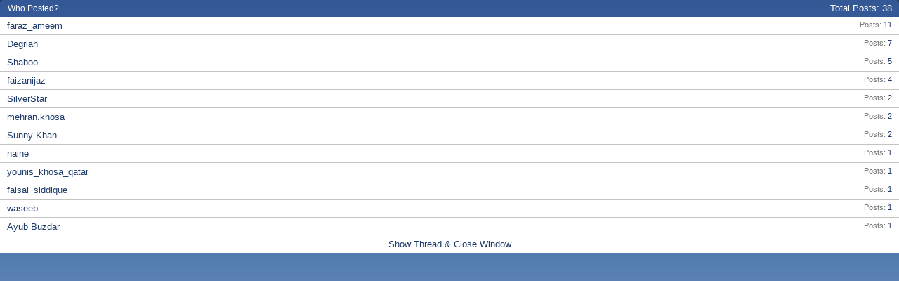

--- FILE ---
content_type: text/html; charset=ISO-8859-1
request_url: http://www.dgkhan.org/forum/misc.php?do=whoposted&t=135
body_size: 2394
content:
<!DOCTYPE html PUBLIC "-//W3C//DTD XHTML 1.0 Transitional//EN" "http://www.w3.org/TR/xhtml1/DTD/xhtml1-transitional.dtd">
<html xmlns="http://www.w3.org/1999/xhtml" dir="ltr" lang="en">
<head>
	<meta http-equiv="Content-Type" content="text/html; charset=ISO-8859-1" />
<meta id="e_vb_meta_bburl" name="vb_meta_bburl" content="http://www.dgkhan.org/forum" />
<base href="http://www.dgkhan.org/forum/" /><!--[if IE]></base><![endif]-->
<meta name="generator" content="vBulletin" />

	<link rel="Shortcut Icon" href="favicon.ico" type="image/x-icon" />


		<meta name="keywords" content="bise, dgkhan board, board results, dgkhan, dera ghazi khan, punjab, pakistan, saraiki, southern punjab, multan, kot adu, fort manro, dgkhan weather, dgkhan girls, dgkhan bise" />
		<meta name="description" content="DGKhan City forum provides a platform for people of DGKhan or Dera Ghazi Khan and Pakistan to unite, discuss and share their community issues, political and public views, pictures and all other city and country related stuff." />





	
		<script type="text/javascript" src="http://ajax.googleapis.com/ajax/libs/yui/2.9.0/build/yuiloader-dom-event/yuiloader-dom-event.js"></script>
	

<script type="text/javascript">
<!--
	if (typeof YAHOO === 'undefined') // Load ALL YUI Local
	{
		document.write('<script type="text/javascript" src="clientscript/yui/yuiloader-dom-event/yuiloader-dom-event.js?v=425"><\/script>');
		document.write('<script type="text/javascript" src="clientscript/yui/connection/connection-min.js?v=425"><\/script>');
		var yuipath = 'clientscript/yui';
		var yuicombopath = '';
		var remoteyui = false;
	}
	else	// Load Rest of YUI remotely (where possible)
	{
		var yuipath = 'http://ajax.googleapis.com/ajax/libs/yui/2.9.0/build';
		var yuicombopath = '';
		var remoteyui = true;
		if (!yuicombopath)
		{
			document.write('<script type="text/javascript" src="http://ajax.googleapis.com/ajax/libs/yui/2.9.0/build/connection/connection-min.js?v=425"><\/script>');
		}
	}
	var SESSIONURL = "s=c5ecd52f0bcbc25c5159cb222fa7d323&";
	var SECURITYTOKEN = "guest";
	var IMGDIR_MISC = "images/Eloquent/miscblue";
	var IMGDIR_BUTTON = "images/Eloquent/buttonsblue";
	var vb_disable_ajax = parseInt("0", 10);
	var SIMPLEVERSION = "";
	var BBURL = "http://www.dgkhan.org/forum";
	var LOGGEDIN = 0 > 0 ? true : false;
	var THIS_SCRIPT = "misc";
	var RELPATH = "misc.php?do=whoposted&amp;t=135";
	var PATHS = {
		forum : "",
		cms   : "",
		blog  : ""
	};
	var AJAXBASEURL = "http://www.dgkhan.org/forum/";
// -->
</script>
<script type="text/javascript" src="http://www.dgkhan.org/forum/clientscript/vbulletin-core.js?v=425"></script>



	<link rel="alternate" type="application/rss+xml" title="Dera Ghazi Khan - City Forum RSS Feed" href="http://www.dgkhan.org/forum/external.php?type=RSS2" />
	



	<link rel="stylesheet" type="text/css" href="css.php?styleid=34&amp;langid=1&amp;d=1706090636&amp;td=ltr&amp;sheet=bbcode.css,editor.css,popupmenu.css,reset-fonts.css,vbulletin.css,vbulletin-chrome.css,vbulletin-formcontrols.css," />

	<!--[if lt IE 8]>
	<link rel="stylesheet" type="text/css" href="css.php?styleid=34&amp;langid=1&amp;d=1706090636&amp;td=ltr&amp;sheet=popupmenu-ie.css,vbulletin-ie.css,vbulletin-chrome-ie.css,vbulletin-formcontrols-ie.css,editor-ie.css" />
	<![endif]-->

<link rel="stylesheet" type="text/css" href="css.php?styleid=34&amp;langid=1&amp;d=1706090636&amp;td=ltr&amp;sheet=vmoods.css,vmoods_css_mood.css" /> 
	<title> Dera Ghazi Khan Poor Peoples - Who Posted?</title>
	<link rel="stylesheet" type="text/css" href="css.php?styleid=34&amp;langid=1&amp;d=1706090636&amp;td=ltr&amp;sheet=popup.css" />
	<!--[if lt IE 8]>
	<link rel="stylesheet" type="text/css" href="css.php?styleid=34&amp;langid=1&amp;d=1706090636&amp;td=ltr&amp;sheet=popup-ie.css" />
	<![endif]-->
	<link rel="stylesheet" type="text/css" href="css.php?styleid=34&amp;langid=1&amp;d=1706090636&amp;td=ltr&amp;sheet=additional.css" />

<link rel="stylesheet" type="text/css" href="css.php?styleid=34&langid=1&d=&sheet=forumhome_sub_forum_manager.css" />
</head>

<body onload="self.focus()">

<div class="block" id="whoposted">
	<dl class="stats total">
		<dt>Total Posts</dt>
		<dd>38</dd>
	</dl>
	<h2 class="blockhead">Who Posted?</h2>
	<div class="blockbody">
		<ul class="posterlist">
			<li class="blockrow">
	<dl class="stats">
		<dt>Posts</dt>
		<dd>
			
				<a href="search.php?s=c5ecd52f0bcbc25c5159cb222fa7d323&amp;do=finduser&amp;userid=16&amp;searchthreadid=135&amp;contenttype=vBForum_Post&amp;showposts=1" onclick="opener.location=('search.php?s=c5ecd52f0bcbc25c5159cb222fa7d323&amp;do=finduser&amp;userid=16&amp;searchthreadid=135&amp;contenttype=vBForum_Post&amp;showposts=1'); self.close();">11</a>
			
		</dd>
	</dl>
	<div class="username">
	
		<a href="member.php?16-faraz_ameem&amp;s=c5ecd52f0bcbc25c5159cb222fa7d323" target="_blank">faraz_ameem</a>
	
	</div>
</li><li class="blockrow">
	<dl class="stats">
		<dt>Posts</dt>
		<dd>
			
				<a href="search.php?s=c5ecd52f0bcbc25c5159cb222fa7d323&amp;do=finduser&amp;userid=13&amp;searchthreadid=135&amp;contenttype=vBForum_Post&amp;showposts=1" onclick="opener.location=('search.php?s=c5ecd52f0bcbc25c5159cb222fa7d323&amp;do=finduser&amp;userid=13&amp;searchthreadid=135&amp;contenttype=vBForum_Post&amp;showposts=1'); self.close();">7</a>
			
		</dd>
	</dl>
	<div class="username">
	
		<a href="member.php?13-Degrian&amp;s=c5ecd52f0bcbc25c5159cb222fa7d323" target="_blank">Degrian</a>
	
	</div>
</li><li class="blockrow">
	<dl class="stats">
		<dt>Posts</dt>
		<dd>
			
				<a href="search.php?s=c5ecd52f0bcbc25c5159cb222fa7d323&amp;do=finduser&amp;userid=113&amp;searchthreadid=135&amp;contenttype=vBForum_Post&amp;showposts=1" onclick="opener.location=('search.php?s=c5ecd52f0bcbc25c5159cb222fa7d323&amp;do=finduser&amp;userid=113&amp;searchthreadid=135&amp;contenttype=vBForum_Post&amp;showposts=1'); self.close();">5</a>
			
		</dd>
	</dl>
	<div class="username">
	
		<a href="member.php?113-Shaboo&amp;s=c5ecd52f0bcbc25c5159cb222fa7d323" target="_blank">Shaboo</a>
	
	</div>
</li><li class="blockrow">
	<dl class="stats">
		<dt>Posts</dt>
		<dd>
			
				<a href="search.php?s=c5ecd52f0bcbc25c5159cb222fa7d323&amp;do=finduser&amp;userid=107&amp;searchthreadid=135&amp;contenttype=vBForum_Post&amp;showposts=1" onclick="opener.location=('search.php?s=c5ecd52f0bcbc25c5159cb222fa7d323&amp;do=finduser&amp;userid=107&amp;searchthreadid=135&amp;contenttype=vBForum_Post&amp;showposts=1'); self.close();">4</a>
			
		</dd>
	</dl>
	<div class="username">
	
		<a href="member.php?107-faizanijaz&amp;s=c5ecd52f0bcbc25c5159cb222fa7d323" target="_blank">faizanijaz</a>
	
	</div>
</li><li class="blockrow">
	<dl class="stats">
		<dt>Posts</dt>
		<dd>
			
				<a href="search.php?s=c5ecd52f0bcbc25c5159cb222fa7d323&amp;do=finduser&amp;userid=1&amp;searchthreadid=135&amp;contenttype=vBForum_Post&amp;showposts=1" onclick="opener.location=('search.php?s=c5ecd52f0bcbc25c5159cb222fa7d323&amp;do=finduser&amp;userid=1&amp;searchthreadid=135&amp;contenttype=vBForum_Post&amp;showposts=1'); self.close();">2</a>
			
		</dd>
	</dl>
	<div class="username">
	
		<a href="member.php?1-SilverStar&amp;s=c5ecd52f0bcbc25c5159cb222fa7d323" target="_blank">SilverStar</a>
	
	</div>
</li><li class="blockrow">
	<dl class="stats">
		<dt>Posts</dt>
		<dd>
			
				<a href="search.php?s=c5ecd52f0bcbc25c5159cb222fa7d323&amp;do=finduser&amp;userid=79&amp;searchthreadid=135&amp;contenttype=vBForum_Post&amp;showposts=1" onclick="opener.location=('search.php?s=c5ecd52f0bcbc25c5159cb222fa7d323&amp;do=finduser&amp;userid=79&amp;searchthreadid=135&amp;contenttype=vBForum_Post&amp;showposts=1'); self.close();">2</a>
			
		</dd>
	</dl>
	<div class="username">
	
		<a href="member.php?79-mehran-khosa&amp;s=c5ecd52f0bcbc25c5159cb222fa7d323" target="_blank">mehran.khosa</a>
	
	</div>
</li><li class="blockrow">
	<dl class="stats">
		<dt>Posts</dt>
		<dd>
			
				<a href="search.php?s=c5ecd52f0bcbc25c5159cb222fa7d323&amp;do=finduser&amp;userid=83&amp;searchthreadid=135&amp;contenttype=vBForum_Post&amp;showposts=1" onclick="opener.location=('search.php?s=c5ecd52f0bcbc25c5159cb222fa7d323&amp;do=finduser&amp;userid=83&amp;searchthreadid=135&amp;contenttype=vBForum_Post&amp;showposts=1'); self.close();">2</a>
			
		</dd>
	</dl>
	<div class="username">
	
		<a href="member.php?83-Sunny-Khan&amp;s=c5ecd52f0bcbc25c5159cb222fa7d323" target="_blank">Sunny Khan</a>
	
	</div>
</li><li class="blockrow">
	<dl class="stats">
		<dt>Posts</dt>
		<dd>
			
				<a href="search.php?s=c5ecd52f0bcbc25c5159cb222fa7d323&amp;do=finduser&amp;userid=103&amp;searchthreadid=135&amp;contenttype=vBForum_Post&amp;showposts=1" onclick="opener.location=('search.php?s=c5ecd52f0bcbc25c5159cb222fa7d323&amp;do=finduser&amp;userid=103&amp;searchthreadid=135&amp;contenttype=vBForum_Post&amp;showposts=1'); self.close();">1</a>
			
		</dd>
	</dl>
	<div class="username">
	
		<a href="member.php?103-naine&amp;s=c5ecd52f0bcbc25c5159cb222fa7d323" target="_blank">naine</a>
	
	</div>
</li><li class="blockrow">
	<dl class="stats">
		<dt>Posts</dt>
		<dd>
			
				<a href="search.php?s=c5ecd52f0bcbc25c5159cb222fa7d323&amp;do=finduser&amp;userid=164&amp;searchthreadid=135&amp;contenttype=vBForum_Post&amp;showposts=1" onclick="opener.location=('search.php?s=c5ecd52f0bcbc25c5159cb222fa7d323&amp;do=finduser&amp;userid=164&amp;searchthreadid=135&amp;contenttype=vBForum_Post&amp;showposts=1'); self.close();">1</a>
			
		</dd>
	</dl>
	<div class="username">
	
		<a href="member.php?164-younis_khosa_qatar&amp;s=c5ecd52f0bcbc25c5159cb222fa7d323" target="_blank">younis_khosa_qatar</a>
	
	</div>
</li><li class="blockrow">
	<dl class="stats">
		<dt>Posts</dt>
		<dd>
			
				<a href="search.php?s=c5ecd52f0bcbc25c5159cb222fa7d323&amp;do=finduser&amp;userid=104&amp;searchthreadid=135&amp;contenttype=vBForum_Post&amp;showposts=1" onclick="opener.location=('search.php?s=c5ecd52f0bcbc25c5159cb222fa7d323&amp;do=finduser&amp;userid=104&amp;searchthreadid=135&amp;contenttype=vBForum_Post&amp;showposts=1'); self.close();">1</a>
			
		</dd>
	</dl>
	<div class="username">
	
		<a href="member.php?104-faisal_siddique&amp;s=c5ecd52f0bcbc25c5159cb222fa7d323" target="_blank">faisal_siddique</a>
	
	</div>
</li><li class="blockrow">
	<dl class="stats">
		<dt>Posts</dt>
		<dd>
			
				<a href="search.php?s=c5ecd52f0bcbc25c5159cb222fa7d323&amp;do=finduser&amp;userid=14&amp;searchthreadid=135&amp;contenttype=vBForum_Post&amp;showposts=1" onclick="opener.location=('search.php?s=c5ecd52f0bcbc25c5159cb222fa7d323&amp;do=finduser&amp;userid=14&amp;searchthreadid=135&amp;contenttype=vBForum_Post&amp;showposts=1'); self.close();">1</a>
			
		</dd>
	</dl>
	<div class="username">
	
		<a href="member.php?14-waseeb&amp;s=c5ecd52f0bcbc25c5159cb222fa7d323" target="_blank">waseeb</a>
	
	</div>
</li><li class="blockrow">
	<dl class="stats">
		<dt>Posts</dt>
		<dd>
			
				<a href="search.php?s=c5ecd52f0bcbc25c5159cb222fa7d323&amp;do=finduser&amp;userid=99&amp;searchthreadid=135&amp;contenttype=vBForum_Post&amp;showposts=1" onclick="opener.location=('search.php?s=c5ecd52f0bcbc25c5159cb222fa7d323&amp;do=finduser&amp;userid=99&amp;searchthreadid=135&amp;contenttype=vBForum_Post&amp;showposts=1'); self.close();">1</a>
			
		</dd>
	</dl>
	<div class="username">
	
		<a href="member.php?99-Ayub-Buzdar&amp;s=c5ecd52f0bcbc25c5159cb222fa7d323" target="_blank">Ayub Buzdar</a>
	
	</div>
</li>
		</ul>
	</div>
	<div class="blockfoot"><a href="showthread.php?135-Dera-Ghazi-Khan-Poor-Peoples&amp;s=c5ecd52f0bcbc25c5159cb222fa7d323" onclick="opener.location=('showthread.php?135-Dera-Ghazi-Khan-Poor-Peoples&s=c5ecd52f0bcbc25c5159cb222fa7d323'); self.close();">Show Thread &amp; Close Window</a></div>
</div>

</body>
</html>

--- FILE ---
content_type: text/css;charset=UTF-8
request_url: http://www.dgkhan.org/forum/css.php?styleid=34&langid=1&d=1706090636&td=ltr&sheet=vmoods.css,vmoods_css_mood.css
body_size: 1283
content:
#vmoods li.none {display:block;} 

dl.userinfo_extra dt.vmood-dt-legacy{
  padding: 13px 0 0 0;
}

div.userinfo_extra dl.userstats dt.vmood-dt{
  padding: 15px 0 0 0;
}


#vmoods li a{text-indent: -999px; height: 34px; height: 34px; background-repeat: no-repeat; background-position: 10px;}
#vmoods li.none a{background-image: url("http://www.dgkhan.org/forum/vmoods/mood/none.png");  background-repeat: no-repeat; background-position: 10px -8px; height: 25px;}

#vmoods li.Apelike a{background-image: url("http://www.dgkhan.org/forum/vmoods/mood/Apelike.png");}
#vmoods li.Artistic a{background-image: url("http://www.dgkhan.org/forum/vmoods/mood/Artistic.png");}
#vmoods li.Balanced a{background-image: url("http://www.dgkhan.org/forum/vmoods/mood/Balanced.png");}
#vmoods li.Banhappy a{background-image: url("http://www.dgkhan.org/forum/vmoods/mood/Banhappy.png");}
#vmoods li.Bookworm a{background-image: url("http://www.dgkhan.org/forum/vmoods/mood/Bookworm.png");}
#vmoods li.Cloud_9 a{background-image: url("http://www.dgkhan.org/forum/vmoods/mood/Cloud_9.png");}
#vmoods li.Coldturkey a{background-image: url("http://www.dgkhan.org/forum/vmoods/mood/Coldturkey.png");}
#vmoods li.Curious a{background-image: url("http://www.dgkhan.org/forum/vmoods/mood/Curious.png");}
#vmoods li.Creative a{background-image: url("http://www.dgkhan.org/forum/vmoods/mood/Creative.png");}
#vmoods li.Disagree a{background-image: url("http://www.dgkhan.org/forum/vmoods/mood/Disagree.png");}
#vmoods li.Dramaqueen a{background-image: url("http://www.dgkhan.org/forum/vmoods/mood/Dramaqueen.png");}
#vmoods li.Dreaming a{background-image: url("http://www.dgkhan.org/forum/vmoods/mood/Dreaming.png");}
#vmoods li.Elated a{background-image: url("http://www.dgkhan.org/forum/vmoods/mood/Elated.png");}
#vmoods li.Energetic a{background-image: url("http://www.dgkhan.org/forum/vmoods/mood/Energetic.png");}
#vmoods li.Fiendish a{background-image: url("http://www.dgkhan.org/forum/vmoods/mood/Fiendish.png");}
#vmoods li.Gloomy a{background-image: url("http://www.dgkhan.org/forum/vmoods/mood/Gloomy.png");}
#vmoods li.Horny a{background-image: url("http://www.dgkhan.org/forum/vmoods/mood/Horny.png");}
#vmoods li.Inpain a{background-image: url("http://www.dgkhan.org/forum/vmoods/mood/Inpain.png");}
#vmoods li.Insomnious a{background-image: url("http://www.dgkhan.org/forum/vmoods/mood/Insomnious.png");}
#vmoods li.Lucky a{background-image: url("http://www.dgkhan.org/forum/vmoods/mood/Lucky.png");}
#vmoods li.Mondayblues a{background-image: url("http://www.dgkhan.org/forum/vmoods/mood/Mondayblues.png");}
#vmoods li.Musical a{background-image: url("http://www.dgkhan.org/forum/vmoods/mood/Musical.png");}
#vmoods li.Notamused a{background-image: url("http://www.dgkhan.org/forum/vmoods/mood/Notamused.png");}
#vmoods li.Notworthy a{background-image: url("http://www.dgkhan.org/forum/vmoods/mood/Notworthy.png");}
#vmoods li.Nerdy a{background-image: url("http://www.dgkhan.org/forum/vmoods/mood/Nerdy.png");}
#vmoods li.Predatory a{background-image: url("http://www.dgkhan.org/forum/vmoods/mood/Predatory.png");}
#vmoods li.Procrastinating a{background-image: url("http://www.dgkhan.org/forum/vmoods/mood/Procrastinating.png");}
#vmoods li.Question a{background-image: url("http://www.dgkhan.org/forum/vmoods/mood/Question.png");}
#vmoods li.Roflmao a{background-image: url("http://www.dgkhan.org/forum/vmoods/mood/Roflmao.png");}
#vmoods li.Scurvy a{background-image: url("http://www.dgkhan.org/forum/vmoods/mood/Scurvy.png");}
#vmoods li.Sluggish a{background-image: url("http://www.dgkhan.org/forum/vmoods/mood/Sluggish.png");}
#vmoods li.Snobish a{background-image: url("http://www.dgkhan.org/forum/vmoods/mood/Snobish.png");}
#vmoods li.Spaced a{background-image: url("http://www.dgkhan.org/forum/vmoods/mood/Spaced.png");}
#vmoods li.Spooky a{background-image: url("http://www.dgkhan.org/forum/vmoods/mood/Spooky.png");}
#vmoods li.Sporty a{background-image: url("http://www.dgkhan.org/forum/vmoods/mood/Sporty.png");}
#vmoods li.Starving a{background-image: url("http://www.dgkhan.org/forum/vmoods/mood/Starving.png");}
#vmoods li.Sunshine a{background-image: url("http://www.dgkhan.org/forum/vmoods/mood/Sunshine.png");}
#vmoods li.Sweettooth a{background-image: url("http://www.dgkhan.org/forum/vmoods/mood/Sweettooth.png");}
#vmoods li.Thinking a{background-image: url("http://www.dgkhan.org/forum/vmoods/mood/Thinking.png");}
#vmoods li.Torn a{background-image: url("http://www.dgkhan.org/forum/vmoods/mood/Torn.png");}
#vmoods li.Veggedout a{background-image: url("http://www.dgkhan.org/forum/vmoods/mood/Veggedout.png");}
#vmoods li.Volatile a{background-image: url("http://www.dgkhan.org/forum/vmoods/mood/Volatile.png");}
#vmoods li.Woot a{background-image: url("http://www.dgkhan.org/forum/vmoods/mood/Woot.png");}
#vmoods li.Alienated a{background-image: url("http://www.dgkhan.org/forum/vmoods/mood/Alienated.png");}
#vmoods li.Aggressive a{background-image: url("http://www.dgkhan.org/forum/vmoods/mood/Aggressive.png");}
#vmoods li.Amazed a{background-image: url("http://www.dgkhan.org/forum/vmoods/mood/Amazed.png");}
#vmoods li.Amused a{background-image: url("http://www.dgkhan.org/forum/vmoods/mood/Amused.png");}
#vmoods li.Angelic a{background-image: url("http://www.dgkhan.org/forum/vmoods/mood/Angelic.png");}
#vmoods li.Angry a{background-image: url("http://www.dgkhan.org/forum/vmoods/mood/Angry.png");}
#vmoods li.Asleep a{background-image: url("http://www.dgkhan.org/forum/vmoods/mood/Asleep.png");}
#vmoods li.Bashful a{background-image: url("http://www.dgkhan.org/forum/vmoods/mood/Bashful.png");}
#vmoods li.Bitchy a{background-image: url("http://www.dgkhan.org/forum/vmoods/mood/Bitchy.png");}
#vmoods li.Blah a{background-image: url("http://www.dgkhan.org/forum/vmoods/mood/Blah.png");}
#vmoods li.Bored a{background-image: url("http://www.dgkhan.org/forum/vmoods/mood/Bored.png");}
#vmoods li.Breezy a{background-image: url("http://www.dgkhan.org/forum/vmoods/mood/Breezy.png");}
#vmoods li.Brooding a{background-image: url("http://www.dgkhan.org/forum/vmoods/mood/Brooding.png");}
#vmoods li.Busy a{background-image: url("http://www.dgkhan.org/forum/vmoods/mood/Busy.png");}
#vmoods li.Buzzed a{background-image: url("http://www.dgkhan.org/forum/vmoods/mood/Buzzed.png");}
#vmoods li.Chatty a{background-image: url("http://www.dgkhan.org/forum/vmoods/mood/Chatty.png");}
#vmoods li.Cheeky a{background-image: url("http://www.dgkhan.org/forum/vmoods/mood/Cheeky.png");}
#vmoods li.Cheerful a{background-image: url("http://www.dgkhan.org/forum/vmoods/mood/Cheerful.png");}
#vmoods li.Cold a{background-image: url("http://www.dgkhan.org/forum/vmoods/mood/Cold.png");}
#vmoods li.Confused a{background-image: url("http://www.dgkhan.org/forum/vmoods/mood/Confused.png");}
#vmoods li.Cool a{background-image: url("http://www.dgkhan.org/forum/vmoods/mood/Cool.png");}
#vmoods li.Crappy a{background-image: url("http://www.dgkhan.org/forum/vmoods/mood/Crappy.png");}
#vmoods li.Cynical a{background-image: url("http://www.dgkhan.org/forum/vmoods/mood/Cynical.png");}
#vmoods li.Daring a{background-image: url("http://www.dgkhan.org/forum/vmoods/mood/Daring.png");}
#vmoods li.Dead a{background-image: url("http://www.dgkhan.org/forum/vmoods/mood/Dead.png");}
#vmoods li.Devilish a{background-image: url("http://www.dgkhan.org/forum/vmoods/mood/Devilish.png");}
#vmoods li.Doh a{background-image: url("http://www.dgkhan.org/forum/vmoods/mood/Doh.png");}
#vmoods li.Doubtful a{background-image: url("http://www.dgkhan.org/forum/vmoods/mood/Doubtful.png");}
#vmoods li.Drunk a{background-image: url("http://www.dgkhan.org/forum/vmoods/mood/Drunk.png");}
#vmoods li.Fine a{background-image: url("http://www.dgkhan.org/forum/vmoods/mood/Fine.png");}
#vmoods li.Flirty a{background-image: url("http://www.dgkhan.org/forum/vmoods/mood/Flirty.png");}
#vmoods li.Goofy a{background-image: url("http://www.dgkhan.org/forum/vmoods/mood/Goofy.png");}
#vmoods li.Grumpy a{background-image: url("http://www.dgkhan.org/forum/vmoods/mood/Grumpy.png");}
#vmoods li.Happy a{background-image: url("http://www.dgkhan.org/forum/vmoods/mood/Happy.png");}
#vmoods li.Hot a{background-image: url("http://www.dgkhan.org/forum/vmoods/mood/Hot.png");}
#vmoods li.Hungover a{background-image: url("http://www.dgkhan.org/forum/vmoods/mood/Hungover.png");}
#vmoods li.Love a{background-image: url("http://www.dgkhan.org/forum/vmoods/mood/In-Love.png");}
#vmoods li.Innocent a{background-image: url("http://www.dgkhan.org/forum/vmoods/mood/Innocent.png");}
#vmoods li.Inspired a{background-image: url("http://www.dgkhan.org/forum/vmoods/mood/Inspired.png");}
#vmoods li.Lonely a{background-image: url("http://www.dgkhan.org/forum/vmoods/mood/Lonely.png");}
#vmoods li.Lurking a{background-image: url("http://www.dgkhan.org/forum/vmoods/mood/Lurking.png");}
#vmoods li.Mellow a{background-image: url("http://www.dgkhan.org/forum/vmoods/mood/Mellow.png");}
#vmoods li.Paranoid a{background-image: url("http://www.dgkhan.org/forum/vmoods/mood/Paranoid.png");}
#vmoods li.Pensive a{background-image: url("http://www.dgkhan.org/forum/vmoods/mood/Pensive.png");}
#vmoods li.Psychedelic a{background-image: url("http://www.dgkhan.org/forum/vmoods/mood/Psychedelic.png");}
#vmoods li.Relaxed a{background-image: url("http://www.dgkhan.org/forum/vmoods/mood/Relaxed.png");}
#vmoods li.Sad a{background-image: url("http://www.dgkhan.org/forum/vmoods/mood/Sad.png");}
#vmoods li.Scared a{background-image: url("http://www.dgkhan.org/forum/vmoods/mood/Scared.png");}
#vmoods li.Shocked a{background-image: url("http://www.dgkhan.org/forum/vmoods/mood/Shocked.png");}
#vmoods li.Sick a{background-image: url("http://www.dgkhan.org/forum/vmoods/mood/Sick.png");}
#vmoods li.Sleepy a{background-image: url("http://www.dgkhan.org/forum/vmoods/mood/Sleepy.png");}
#vmoods li.Sneaky a{background-image: url("http://www.dgkhan.org/forum/vmoods/mood/Sneaky.png");}
#vmoods li.Stressed a{background-image: url("http://www.dgkhan.org/forum/vmoods/mood/Stressed.png");}
#vmoods li.Tired a{background-image: url("http://www.dgkhan.org/forum/vmoods/mood/Tired.png");}
#vmoods li.Twisted a{background-image: url("http://www.dgkhan.org/forum/vmoods/mood/Twisted.png");}
#vmoods li.Worried a{background-image: url("http://www.dgkhan.org/forum/vmoods/mood/Worried.png");}
#vmoods li.Yeehaw a{background-image: url("http://www.dgkhan.org/forum/vmoods/mood/Yeehaw.png");}
 

--- FILE ---
content_type: text/css;charset=UTF-8
request_url: http://www.dgkhan.org/forum/css.php?styleid=34&langid=1&d=1706090636&td=ltr&sheet=additional.css
body_size: 929
content:
.blocksubhead a {
color: #fff;
}

.blocksubhead a:hover {
color: #fff;
}

#header {
height: 101px;
}

#c_blog_calendar .blocksubhead a {
color: #000;
}

#sidebar_container .mainblock .blocksubhead .username {
color: #fff;
}

#usermenu a {
color: #fff;
}

#wgo_legend, .wgo_block .section {
border-bottom: 0;
}

.wgo_block .section {
border-bottom: 1px solid #c4c4c4;
}

#sidebar_container .advanced.blockfoot a {
color: #fff;
}

#sidebar_container .blocksubhead {
color: #fff;
}

.wysiwyg_block .blockrow:first-child {
background-image: none;
}

#pagetitle h1 {
color: #1e3b6a;
}

.toplinks .notifications a.popupctrl:hover, .toplinks .nonotifications a.popupctrl:hover, .toplinks .nonotifications a.popupctrl.active {
color: #fff;
}

.toplinks ul.isuser li.popupmenu ul li {
color: #1e3b6a;
}

.navtabs li.selected li:hover a.popupctrl.active, .navtabs li.selected li a.popupctrl.active  {
color: #1e3b6a;
}

.navtabs li a.navtab:hover {
-moz-border-radius: 0 0 12px 12px;
-webkit-border-radius:0 0 12px 12px;
background-color: #fff;
color: #1e3b6a;
border-top: 1px solid #2e4f86;
}

.navtabs li.selected li:hover a.popupctrl {
background-color: #fff;
color: #1e3b6a;
}

.navtabs li.selected a.navtab {
-moz-border-radius: 0 0 12px 12px;
-webkit-border-radius:0 0 12px 12px;
background-color: #2e4f86;
color: #fff;
border-bottom: 1px solid #1a3b6f;
border-right: 1px solid #1a3b6f;
border-left: 1px solid #1a3b6f;
}

.navtabs li a.navtab {
margin-top: -2px
}	

.announcements .announcerow {
border: 1px dashed #1e3b6a;
}

.notices li {
border: 1px dashed #1e3b6a;
background-color: #fcdec1;
}

.cms_widget:first-child {
margin-top: -6px;
}

.cms_widget_header h3 {
color: #fff;
}

.toplinks .notifications a.popupctrl {
color: #1e3b6a;
}

#footer_morecopyright a {
color: #eee;
}

#footer_copyright a {
color: #eee;
}

.globalsearch {
right:45px;
top: 7px;
}

.navtabs li a {
padding: 0 5px 0 5px;
}

.navtabs {
padding-left: 5px;
}

div .forumrow:hover, .forumhead + .childforum .L2:first-child .forumrow:hover {
background: #f5f5f5 none   ;
}

.threadbit .nonsticky:hover, .threadbit .discussionrow:hover, .threadbit .sticky:hover {
background: #f5f5f5 none   ;
}

.body_wrapper {
margin: 10px 20px 0 13px;
border: 3px solid #385e99;

}

.toplinks ul.nouser li a {
   background-color: #335895;
border: 1px solid #1a3b6f;
}

.toplinks .logindetails {
   background-color: #335895;
border: 1px solid #1a3b6f;
}

.toplinks ul.isuser li a:hover {
   background-color: #fff;
   color: #4d4d4d;
}

.toplinks ul.nouser li a:hover {
   background-color: #fff;
color: #4d4d4d;
}

.toplinks .notifications a.popupctrl:hover {
   background-color: #fff;
color: #4d4d4d;
}

.bppostbit {
margin-top: 2px;
padding: 3px;
background-color: #fff;
border: 1px solid #ccc;
}

* { -moz-box-shadow: none !important; }
* { -webkit-box-shadow: none !important; }

--- FILE ---
content_type: text/css;charset=UTF-8
request_url: http://www.dgkhan.org/forum/css.php?styleid=34&langid=1&d=&sheet=forumhome_sub_forum_manager.css
body_size: 318
content:
.forumdata
{
    width: 100%; 
}
.datacontainer
{
    width: 100%;
}
ol.column4
{
    width: 100% !important;
    padding: 0px;
    margin: 0px;
    clear: both;
}
ol.column4 li
{
    width: 17%;
    float: left;
    padding-left: 15px;
    margin: 2px;
}
ol.column4 li.old
{
    background: transparent url(images/Eloquent/statusiconblue/subforum_old.png) no-repeat left center;
}
ol.column4 li.new
{
    background: transparent url(images/Eloquent/statusiconblue/subforum_new.png) no-repeat left center;
}
ol.column3
{
    width: 100% !important;
    padding: 0px;
    margin: 0px;
    clear: both;
}
ol.column3 li
{
    width: 28%;
    float: left;
    padding-left: 15px;
    margin: 2px;
}
ol.column3 li.old
{
    background: transparent url(images/Eloquent/statusiconblue/subforum_old.png) no-repeat left center;
}
ol.column3 li.new
{
    background: transparent url(images/Eloquent/statusiconblue/subforum_new.png) no-repeat left center;
}
ol.column2
{
    width: 100% !important;
    padding: 0px;
    margin: 0px;
    clear: both;
}
ol.column2 li
{
    width: 45%;
    float: left;
    padding-left: 15px;
    margin: 2px;
}
ol.column2 li.old
{
    background: transparent url(images/Eloquent/statusiconblue/subforum_old.png) no-repeat left center;
}
ol.column2 li.new
{
    background: transparent url(images/Eloquent/statusiconblue/subforum_new.png) no-repeat left center;
}
ol.column1
{
    width: 100% !important;
    padding: 0px;
    margin: 0px;
    clear: both;
}
ol.column1 li
{
    width: 90%;
    float: left;
    padding-left: 15px;
    margin: 2px;
}
ol.column1 li.old
{
    background: transparent url(images/Eloquent/statusiconblue/subforum_old.png) no-repeat left center;
}
ol.column1 li.new
{
    background: transparent url(images/Eloquent/statusiconblue/subforum_new.png) no-repeat left center;
} 